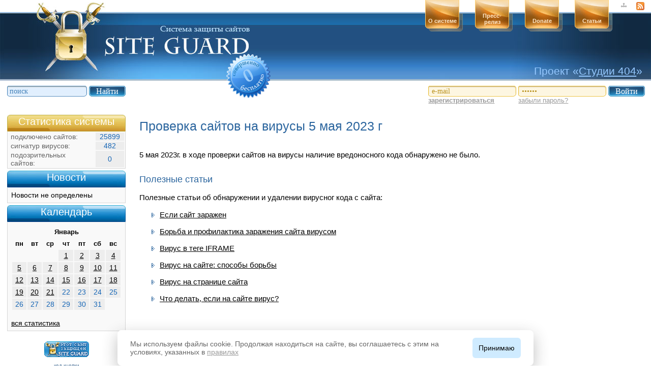

--- FILE ---
content_type: text/html; charset=utf-8
request_url: http://www.siteguard.ru/stat/5/05/2023/
body_size: 3635
content:
<!DOCTYPE HTML PUBLIC "-//W3C//DTD HTML 4.01 Transitional//EN">
<html>
<head>
<title>Мониторинг вирусной активности 5 мая 2023 год — Site Guard — удалить вирус с сайта, удаление вирусов на сайте, как защитить сайт от вирусов, защита сайтов от вирусов</title>
<meta http-equiv="Content-Type" content="text/html; charset=utf-8">
<meta name="description" content="Мониторинг сайтов с подозрительным (вредоносным) кодом по состоянию на 5 мая 2023 год — Site Guard — проверить сайт на вирус онлайн, обнаружение вирусов, удаление вирусов в сайта, бесплатно удалить вирус с сайта">
<link rel="stylesheet" type="text/css" href="/data/style.css?i=623" media="all">
<!--[if IE]><link rel="stylesheet" type="text/css" media="all"  href="/data/style_ie.css"><![endif]-->
<!--[if IE 6]><link rel="stylesheet" type="text/css" media="all"  href="/data/style_ie6.css"><![endif]-->
<link rel="shortcut icon" href="/favicon.ico" type="image/x-icon">
<link rel="alternate" type="application/rss+xml" href="http://www.siteguard.ru/r.html" title="Новости SiteGuard.ru">
<script type="text/javascript" src="/data/script.js"></script>
<style>
#bobroj a{
color:#F3F3F3;
}
</style>
</head>
<body>
    <div id="sape_links"></div>
 <img src="/img/loader.png" width="269" height="70" style="position:absolute;top:-200;left:0;">
<div id="prs" onclick="hd2(this)">
 <img src="/img/loader.gif" width="50" height="50" alt="" class="loadimg">
<div class="prs">Загрузка страницы...</div>
</div>

<div id="header">
   <div class="hl" align="right">
     <a href="http://www.siteguard.ru/" onclick="(C?void(0):this.href='#p1')"><img src="/img/logo.jpg" alt="Site Guard&nbsp;&mdash; система защиты сайтов"></a>
     <img class="nocost" src="/img/blank.gif" alt="Совершенно бесплатно">
   </div>
   <div class="hr">
        <span><a href="http://www.siteguard.ru/r.html" rel="noajas" target="_blank"><img src="/img/rss.gif" width="16" height="16" alt="RSS"></a></span>
      <span><a href="/p14.html"><img src="/img/map.gif" width="12" height="12" alt="Карта сайта"></a></span>
      <div id="mn4"><p><a id="reviews" href="/p8.html">Статьи</a></p></div>
      <div id="mn3"><p><a id="donate" href="/p7.html">Donate</a></p></div>
        <div id="mn2"><p><a id="crtr" href="/p6.html">Пресс-<br>
релиз</a></p></div>
      <div id="mn1"><p><a id="about" href="/p5.html">О системе</a></p></div>
   </div>
   <noindex><div class="project">Проект &laquo;<a href="http://www.404studio.ru/" rel="nofollow" target="_blank">Студии 404</a>&raquo;</div></noindex>
 </div>

 <div class="panel">
   <form action="/p3.html" method="post">
<table class="inpsch">
  <tr>
   <td><img src="/img/l_b_imp.gif" width="5" height="21" alt=""></td>
   <td><input type="text" value="поиск"name="search" class="srch" onfocus="this.value='';" onblur="if (this.value=='') this.value='поиск';"></td>
   <td><img src="/img/r_b_imp.gif" width="6" height="21" alt=""></td>
   <td><input class="subm" type="submit" value="Найти"></td>
  </tr>
</table>
 </form>
  <form method="post" action="/guard/index.php?act=user&amp;do=login">
  <table class="inpauth">
    <tr>
     <td><img src="/img/l_br_imp.gif" width="5" height="21" alt=""></td>
     <td><input type="text" value="e-mail" class="auth" onfocus="if (this.value == 'e-mail') this.value='';" onblur="if (this.value == '') this.value='e-mail';" name="email"></td>
     <td><img src="/img/r_br_imp.gif" width="6" height="21" alt=""></td>
     <td><img class="imauth" src="/img/l_br_imp.gif" width="5" height="21" alt=""></td>
     <td><input type="password" name="pass" value="пароль" class="auth" onfocus="if (this.value == 'пароль') this.value='';" onblur="if (this.value == '') this.value='пароль';"></td>
     <td><img src="/img/r_br_imp.gif" width="6" height="21" alt=""></td>
     <td><input class="subm" type="submit" value="Войти"></td>
    </tr>
    <tr>
    <td colspan="3"><a href="/guard/user/reg"><b>зарегистрироваться</b></a></td>
    <td colspan="2"><a href="/guard/user/remember" class="imauth">забыли пароль?</a></td>
    </tr>
  </table>
    </form>
  </div>
<table cellpadding="0" cellspacing="0" class="conttab" width="100%">
 <tr>
 <td>
<div id="contener">
 <div id="left">
    <h2 class="hstat">Статистика системы</h2>
    <table class="tstat">
   <tr>
    <td class="txt">подключено сайтов:</td>
    <td class="num">25899</td>
   </tr>
    <tr>
    <td class="txt">сигнатур вирусов:</td>
    <td class="num">482</td>
   </tr>
    <tr>
    <td class="txt">подозрительных<br>
сайтов:</td>
    <td class="num">0</td>
   </tr>
  </table>

  <h2 class="hnews">Новости</h2>
  <div class="tnews">
  

		Новости не определены


  </div>
  <h2 class="hnews">Календарь</h2>
  <div class="tnews">
  <table align='center' cellspacing=2 cellpadding=3 border=0 class='calendar'><tr><th colspan=7 class='cl_month'>Январь</th><tr><th>пн</th><th>вт</th><th>ср</th><th>чт</th><th>пт</th><th>сб</th><th>вс</th><tr><td class='cln_empty'>&nbsp;</td><td class='cln_empty'>&nbsp;</td><td class='cln_empty'>&nbsp;</td><td class='cln_day '><a href='/stat/1/01/2026/' >1</a></td><td class='cln_day '><a href='/stat/2/01/2026/' >2</a></td><td class='cln_day weekend'><a href='/stat/3/01/2026/' >3</a></td><td class='cln_day weekend'><a href='/stat/4/01/2026/' >4</a></td></tr><tr><td class='cln_day '><a href='/stat/5/01/2026/' >5</a></td><td class='cln_day '><a href='/stat/6/01/2026/' >6</a></td><td class='cln_day '><a href='/stat/7/01/2026/' >7</a></td><td class='cln_day '><a href='/stat/8/01/2026/' >8</a></td><td class='cln_day '><a href='/stat/9/01/2026/' >9</a></td><td class='cln_day weekend'><a href='/stat/10/01/2026/' >10</a></td><td class='cln_day weekend'><a href='/stat/11/01/2026/' >11</a></td></tr><tr><td class='cln_day '><a href='/stat/12/01/2026/' >12</a></td><td class='cln_day '><a href='/stat/13/01/2026/' >13</a></td><td class='cln_day '><a href='/stat/14/01/2026/' >14</a></td><td class='cln_day '><a href='/stat/15/01/2026/' >15</a></td><td class='cln_day '><a href='/stat/16/01/2026/' >16</a></td><td class='cln_day weekend'><a href='/stat/17/01/2026/' >17</a></td><td class='cln_day weekend'><a href='/stat/18/01/2026/' >18</a></td></tr><tr><td class='cln_day '><a href='/stat/19/01/2026/' >19</a></td><td class='cln_day '><a href='/stat/20/01/2026/' >20</a></td><td class='cln_day '><a href='/stat/21/01/2026/' >21</a></td><td class='cln_day '>22</td><td class='cln_day '>23</td><td class='cln_day weekend'>24</td><td class='cln_day weekend'>25</td></tr><tr><td class='cln_day '>26</td><td class='cln_day '>27</td><td class='cln_day '>28</td><td class='cln_day '>29</td><td class='cln_day '>30</td><td class='cln_day weekend'>31</td><td class='cln_empty'>&nbsp;</td></tr></table>
  <br />
  <a href="/allstat/">вся статистика</a>
  </div>
  <div class="button">
   <a href="/"><img src="/img/knopka.gif" width="88" height="31" alt="Этот сайт защищен &laquo;Site Guard&raquo;"></a><br>
<br>

   <span onclick="showkod()">код кнопки</span>
   <div id="kod" style="display:none;">
<span style="display: none"><![CDATA[<noindex>]]></span>
   <textarea cols="27"  rows="10">&lt;a href="http://www.siteguard.ru/" target="_blank"&gt;&lt;img src="http://www.siteguard.ru/img/knopka.gif" width="88" height="31" border="0" alt="Этот сайт защищен &amp;laquo;Site Guard&amp;raquo;"&gt;&lt;/a&gt;</textarea>
<span style="display: none"><![CDATA[</noindex>]]></span>
   </div>
  </div>
 </div>
  <div id="art">
 <img src="/img/blank.gif" width="1" height="570" align="left" alt="">
              <h1>Проверка сайтов на вирусы 5&nbsp;мая&nbsp;2023&nbsp;г</h1>
<br>
 

<p>5&nbsp;мая&nbsp;2023г. в ходе проверки сайтов на вирусы наличие вредоносного кода обнаружено не было. </p>


<h2>Полезные статьи</h2>
<p>Полезные статьи об обнаружении и удалении вирусног кода с сайта:</p>
<ul>
<li><a href="/p11.html" style="cursor: pointer;">Если сайт заражен</a></li>
<li><a href="/p16.html" style="cursor: pointer;">Борьба и профилактика заражения сайта вирусом</a></li>
<li><a href="/p18.html" style="cursor: pointer;">Вирус в теге IFRAME</a></li>
<li><a href="/p15.html" style="cursor: pointer;">Вирус на сайте: способы борьбы</a></li>
<li><a href="/p17.html" style="cursor: pointer;">Вирус на странице сайта</a></li>
<li><a href="/p12.html" style="cursor: pointer;">Что делать, если на сайте вирус?</a></li>
</ul>


        </div>
</div>
<div id='bobroj'>

</div>
</td></tr>
<tr><td>
<div class="rekl" id="sape_links_footer"></div>
<script type="text/javascript">
<!--
    document.getElementById('sape_links_footer').innerHTML = document.getElementById('sape_links').innerHTML;
    document.getElementById('sape_links').innerHTML = '';
-->
</script>
<table id="footer">
 <tr>
  <td width="40" class="li">
<script type="text/javascript"><!--
document.write("<a href='http://www.liveinternet.ru/click' "+
"target=_blank><img src='http://counter.yadro.ru/hit?t44.4;r"+
escape(document.referrer)+((typeof(screen)=="undefined")?"":
";s"+screen.width+"*"+screen.height+"*"+(screen.colorDepth?
screen.colorDepth:screen.pixelDepth))+";u"+escape(document.URL)+
";"+Math.random()+
"' alt='' title='LiveInternet' "+
"border=0 width=31 height=31><\/a>")//--></script>
  </td>
  <td width="350" class="li">
    </td>
  <td align="center"><noindex>Работает на&nbsp;<a href="http://www.artcms.ru/" rel="nofollow">ART&nbsp;CMS</a></noindex></td>
  <td width="230" align="right">
  <noindex>&copy; 2008–2026 &laquo;<a href="http://www.404studio.ru/" rel="nofollow" target="_blank">Студия&nbsp;404</a>&raquo;</noindex>

</td>
  <!--<td width="80"><noindex><a href="http://www.404studio.ru/" rel="nofollow" target="_blank"><img src="/img/404logo.gif" class="logo404" width="62" height="27" alt="Студия 404"></a></noindex></td>-->
  <td width="80"><noindex><a href="http://www.404studio.ru/" rel="nofollow" target="_blank"><img src="/img/logo_404_white.svg" class="logo404" width="150" alt="Студия 404"></a></noindex></td>
 </tr>
</table>
</td></tr>

</table>

<div class="cookie-consent-container hidden">
    <div class="cookie-consent">
        Мы используем файлы cookie. Продолжая находиться на сайте, вы соглашаетесь с этим на условиях, указанных в <a href="/img/cookie-policy.pdf" class="cookie-link" target="_blank">правилах</a>
    </div>
    <button class="js-cookie-consent-btn" title="Принять">Принимаю</button>
</div>
<script src="/data/cookie.js"></script>
</body>
</html>
